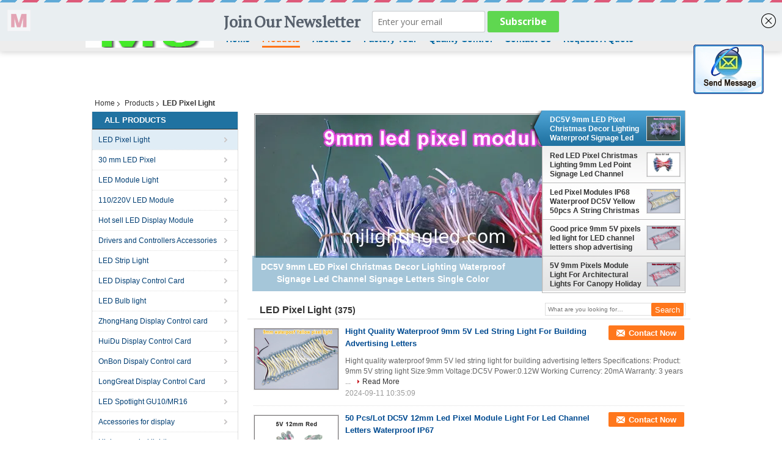

--- FILE ---
content_type: text/html
request_url: https://www.mjlightingled.com/supplier-191870p3-led-pixel-light
body_size: 16896
content:

<!DOCTYPE html>
<html lang="en">
<head>
	<meta charset="utf-8">
	<meta http-equiv="X-UA-Compatible" content="IE=edge">
	<meta name="viewport" content="width=device-width, initial-scale=1">
    <title>LED Pixel Light on sales of page 3 - Quality LED Pixel Light supplier</title>
    <meta name="keywords" content="LED Pixel Light, LED Pixel Light supplier, LED Pixel Light on sales, LED Pixel Light exporter" />
    <meta name="description" content="LED Pixel Light, You can Buy good quality LED Pixel Light of page 3, we are LED Pixel Light distributor & LED Pixel Light manufacturer from China market." />
    <link type="text/css" rel="stylesheet"
          href="/images/global.css" media="all">
    <link type="text/css" rel="stylesheet"
          href="/photo/mjlightingled/sitetpl/style/common.css" media="all">
    <script type="text/javascript" src="/js/jquery.js"></script>
    <script type="text/javascript" src="/js/common.js"></script>
<meta property="og:title" content="LED Pixel Light on sales of page 3 - Quality LED Pixel Light supplier" />
<meta property="og:description" content="LED Pixel Light, You can Buy good quality LED Pixel Light of page 3, we are LED Pixel Light distributor & LED Pixel Light manufacturer from China market." />
<meta property="og:type" content="product" />
<meta property="og:availability" content="instock" />
<meta property="og:site_name" content="MJ Lighting Source Co.,ltd (Yiwu Jili Lighting Company)" />
<meta property="og:url" content="https://www.mjlightingled.com/supplier-191870p3-led-pixel-light" />
<meta property="og:image" content="https://www.mjlightingled.com/photo/pt11542303-dc5v_9mm_led_pixel_christmas_decor_lighting_waterproof_signage_led_channel_signage_letters_single_color.jpg" />
<link rel="canonical" href="https://www.mjlightingled.com/supplier-191870p3-led-pixel-light" />
<link rel="alternate" href="https://m.mjlightingled.com/supplier-191870p3-led-pixel-light" media="only screen and (max-width: 640px)" />
<style type="text/css">
/*<![CDATA[*/
.consent__cookie {position: fixed;top: 0;left: 0;width: 100%;height: 0%;z-index: 100000;}.consent__cookie_bg {position: fixed;top: 0;left: 0;width: 100%;height: 100%;background: #000;opacity: .6;display: none }.consent__cookie_rel {position: fixed;bottom:0;left: 0;width: 100%;background: #fff;display: -webkit-box;display: -ms-flexbox;display: flex;flex-wrap: wrap;padding: 24px 80px;-webkit-box-sizing: border-box;box-sizing: border-box;-webkit-box-pack: justify;-ms-flex-pack: justify;justify-content: space-between;-webkit-transition: all ease-in-out .3s;transition: all ease-in-out .3s }.consent__close {position: absolute;top: 20px;right: 20px;cursor: pointer }.consent__close svg {fill: #777 }.consent__close:hover svg {fill: #000 }.consent__cookie_box {flex: 1;word-break: break-word;}.consent__warm {color: #777;font-size: 16px;margin-bottom: 12px;line-height: 19px }.consent__title {color: #333;font-size: 20px;font-weight: 600;margin-bottom: 12px;line-height: 23px }.consent__itxt {color: #333;font-size: 14px;margin-bottom: 12px;display: -webkit-box;display: -ms-flexbox;display: flex;-webkit-box-align: center;-ms-flex-align: center;align-items: center }.consent__itxt i {display: -webkit-inline-box;display: -ms-inline-flexbox;display: inline-flex;width: 28px;height: 28px;border-radius: 50%;background: #e0f9e9;margin-right: 8px;-webkit-box-align: center;-ms-flex-align: center;align-items: center;-webkit-box-pack: center;-ms-flex-pack: center;justify-content: center }.consent__itxt svg {fill: #3ca860 }.consent__txt {color: #a6a6a6;font-size: 14px;margin-bottom: 8px;line-height: 17px }.consent__btns {display: -webkit-box;display: -ms-flexbox;display: flex;-webkit-box-orient: vertical;-webkit-box-direction: normal;-ms-flex-direction: column;flex-direction: column;-webkit-box-pack: center;-ms-flex-pack: center;justify-content: center;flex-shrink: 0;}.consent__btn {width: 280px;height: 40px;line-height: 40px;text-align: center;background: #3ca860;color: #fff;border-radius: 4px;margin: 8px 0;-webkit-box-sizing: border-box;box-sizing: border-box;cursor: pointer;font-size:14px}.consent__btn:hover {background: #00823b }.consent__btn.empty {color: #3ca860;border: 1px solid #3ca860;background: #fff }.consent__btn.empty:hover {background: #3ca860;color: #fff }.open .consent__cookie_bg {display: block }.open .consent__cookie_rel {bottom: 0 }@media (max-width: 760px) {.consent__btns {width: 100%;align-items: center;}.consent__cookie_rel {padding: 20px 24px }}.consent__cookie.open {display: block;}.consent__cookie {display: none;}
/*]]>*/
</style>
<script type="text/javascript">
/*<![CDATA[*/
window.isvideotpl = 0;window.detailurl = '';
var isShowGuide=0;showGuideColor=0;var company_type = 4;var webim_domain = '';

var colorUrl = '';
var aisearch = 0;
var selfUrl = '';
window.playerReportUrl='/vod/view_count/report';
var query_string = ["Products","Show",191870];
var g_tp = '';
var customtplcolor = 99103;
window.predomainsub = "";
/*]]>*/
</script>
</head>
<body>
<img src="/logo.gif" style="display:none" alt="logo"/>
	<div id="floatAd" style="z-index: 110000;position:absolute;right:30px;bottom:60px;display: block;
	height:79px;		">
		<form method="post"
		      onSubmit="return changeAction(this,'/contactnow.html');">
			<input type="hidden" name="pid" value=""/>
			<input alt='Send Message' onclick="this.blur()" type="image"
			       src="/images/floatimage_2.gif"/>
		</form>

			</div>
<a style="display: none!important;" title="MJ Lighting Source Co.,ltd (Yiwu Jili Lighting Company)" class="float-inquiry" href="/contactnow.html" onclick='setinquiryCookie("{\"showproduct\":0,\"pid\":0,\"name\":\"\",\"source_url\":\"\",\"picurl\":\"\",\"propertyDetail\":[],\"username\":\"Mrs. Alice Wang\",\"viewTime\":\"Last Login : 1 hours 35 minutes ago\",\"subject\":\"Please send me your price list\",\"countrycode\":\"\"}");'></a>
<div class="cont_header cont_header_01">
   <style>
    .f_header_main_floatsearch .select_language dt div:hover{
       color: #ff7519;
       text-decoration: underline;
    }
    .f_header_main_floatsearch .sel .ope{
        margin-right: 0px;
    }
    .f_header_main_floatsearch .select_language{
        right: 0px;
    }
</style>
<div class="f_header_main_floatsearch">
    <div class="h_top">
                <div class="sel" id="selectlang">
                        <a id="tranimg"
               href="javascript:void(0)"
                
               class="ope english" >English<span class="arrow"></span>
            </a>
            <!-- 添加代码,需要美工样式-->
            <dl class="select_language"  style="display: none">
                                    <dt class="english">
                                                                            <a title="China good quality LED Pixel Light  on sales" href="https://www.mjlightingled.com/">English</a>                                            </dt>
                                    <dt class="french">
                                                                            <a title="China good quality LED Pixel Light  on sales" href="https://french.mjlightingled.com/">French</a>                                            </dt>
                                    <dt class="german">
                                                                            <a title="China good quality LED Pixel Light  on sales" href="https://german.mjlightingled.com/">German</a>                                            </dt>
                                    <dt class="italian">
                                                                            <a title="China good quality LED Pixel Light  on sales" href="https://italian.mjlightingled.com/">Italian</a>                                            </dt>
                                    <dt class="spanish">
                                                                            <a title="China good quality LED Pixel Light  on sales" href="https://spanish.mjlightingled.com/">Spanish</a>                                            </dt>
                            </dl>
        </div>
        
        <form action="" method="POST" onsubmit="return jsWidgetSearch(this,'');">
                            <a href="javascript:;" title="MJ Lighting Source Co.,ltd" class="search"></a>
                        <input type="text" name="keyword" class="seach_box s_none input01 " placeholder="What are you looking for..."
                   value="">
        </form>
        <div class="clearfix"></div>
    </div>
    <div style="position: relative;margin: 0 auto;" class="h_bottom_warp">
    <div class="line_box"></div>
    <div class="h_bottom">
        <div class="logo_wrap">
            <a class="logo_wrap" title="" href="//www.mjlightingled.com"><img onerror="$(this).parent().hide();" src="/logo.gif" alt="" /></a>        </div>
        <div class="nav_wrap" id="head_menu">
            <ul class="gnb_navi">
                                    <li id="headHome" class="gnav cur">
                                                    <a target="_self" title="" href="/">Home</a>                                            </li>
                                    <li id="productLi" class="gnav">
                                                    <a target="_self" title="" href="/products.html">Products</a>                                            </li>
                                    <li id="headAboutUs" class="gnav">
                                                    <a target="_self" title="" href="/aboutus.html">About Us</a>                                            </li>
                                    <li id="headFactorytour" class="gnav">
                                                    <a target="_self" title="" href="/factory.html">Factory Tour</a>                                            </li>
                                    <li id="headQualityControl" class="gnav">
                                                    <a target="_self" title="" href="/quality.html">Quality Control</a>                                            </li>
                                    <li id="headContactUs" class="gnav">
                                                    <a target="_self" title="" href="/contactus.html">Contact Us</a>                                            </li>
                                    <li id="" class="gnav">
                                                    <form id="f_header_nav_form" method="post" target="_blank" >
                                <input type="hidden" name="pid" value=""/>
                                <a rel="nofollow"><span onclick="document.getElementById('f_header_nav_form').action='/contactnow.html';document.getElementById('f_header_nav_form').submit();">Request A Quote</span></a>
                            </form>
                                            </li>
                                            </ul>

        </div>
        <div class="clearfix"></div>
    </div>
    </div>
</div>
<script>
    if(window.addEventListener){
        window.addEventListener("load",function(){
            f_headmenucur();
            $(window).scroll( function() {
                var st = (document.documentElement.scrollTop ? document.documentElement.scrollTop : document.body.scrollTop);
                if (st >= 32){
                    $(".h_top").hide("slow");
                    $('.seach_box').hide('fast')
                }else{
                    $(".h_top").show("slow");
                }
            } );

            $('.search').click(function(){ $('.seach_box').toggle('fast') })
        },false);
    }
    else{
        window.attachEvent("onload",function(){
            f_headmenucur();
            $(window).scroll( function() {
                var st = (document.documentElement.scrollTop ? document.documentElement.scrollTop : document.body.scrollTop);
                if (st >= 32){
                    $(".h_top").hide("slow");
                    $('.seach_box').hide('fast')
                }else{
                    $(".h_top").show("slow");
                }
            } );

            $('.search').click(function(){ $('.seach_box').toggle('fast') })
        });
    }
    if(document.getElementById("tranimg").addEventListener) {
        document.getElementById("tranimg").addEventListener("click", function(event){
            f_header_main_float_selectLanguage(event);
        },false);
    } else {
        document.getElementById("tranimg").attachEvent("click", function(event){
            f_header_main_float_selectLanguage(event);
        });
    }
</script>
</div>
<div class="cont_main_box cont_main_box5">
    <div class="cont_main_box_inner">
        <div class="f_header_breadcrumb">
    <a title="" href="/">Home</a>    <a title="" href="/products.html">Products</a><h2 class="index-bread" >LED Pixel Light</h2></div>
         <div class="cont_main_n">
            <div class="cont_main_n_inner">
                
<div class="n_menu_list">
    <div class="main_title"><span class="main_con">All Products</span></div>
                
        <div class="item active">
            <strong>
                
                <a title="China LED Pixel Light  on sales" href="/supplier-191870-led-pixel-light">LED Pixel Light</a>
                                                    <span class="num">(375)</span>
                            </strong>
                                </div>
                
        <div class="item ">
            <strong>
                
                <a title="China 30 mm LED Pixel  on sales" href="/supplier-346071-30-mm-led-pixel">30 mm LED Pixel</a>
                                                    <span class="num">(9)</span>
                            </strong>
                                </div>
                
        <div class="item ">
            <strong>
                
                <a title="China LED Module Light  on sales" href="/supplier-191871-led-module-light">LED Module Light</a>
                                                    <span class="num">(614)</span>
                            </strong>
                                </div>
                
        <div class="item ">
            <strong>
                
                <a title="China 110/220V LED Module  on sales" href="/supplier-421636-110-220v-led-module">110/220V LED Module</a>
                                                    <span class="num">(10)</span>
                            </strong>
                                </div>
                
        <div class="item ">
            <strong>
                
                <a title="China Hot sell LED Display Module  on sales" href="/supplier-191869-hot-sell-led-display-module">Hot sell LED Display Module</a>
                                                    <span class="num">(194)</span>
                            </strong>
                                </div>
                
        <div class="item ">
            <strong>
                
                <a title="China Drivers and Controllers Accessories  on sales" href="/supplier-191873-drivers-and-controllers-accessories">Drivers and Controllers Accessories</a>
                                                    <span class="num">(58)</span>
                            </strong>
                                </div>
                
        <div class="item ">
            <strong>
                
                <a title="China LED Strip Light  on sales" href="/supplier-191874-led-strip-light">LED Strip Light</a>
                                                    <span class="num">(44)</span>
                            </strong>
                                </div>
                
        <div class="item ">
            <strong>
                
                <a title="China LED Display Control Card  on sales" href="/supplier-191872-led-display-control-card">LED Display Control Card</a>
                                                    <span class="num">(24)</span>
                            </strong>
                                </div>
                
        <div class="item ">
            <strong>
                
                <a title="China LED Bulb light  on sales" href="/supplier-4189128-led-bulb-light">LED Bulb light</a>
                                                    <span class="num">(11)</span>
                            </strong>
                                </div>
                
        <div class="item ">
            <strong>
                
                <a title="China ZhongHang Display Control card  on sales" href="/supplier-170724-zhonghang-display-control-card">ZhongHang Display Control card</a>
                                                    <span class="num">(50)</span>
                            </strong>
                                </div>
                
        <div class="item ">
            <strong>
                
                <a title="China HuiDu Display Control Card  on sales" href="/supplier-170725-huidu-display-control-card">HuiDu Display Control Card</a>
                                                    <span class="num">(54)</span>
                            </strong>
                                </div>
                
        <div class="item ">
            <strong>
                
                <a title="China OnBon Dispaly Control card  on sales" href="/supplier-170726-onbon-dispaly-control-card">OnBon Dispaly Control card</a>
                                                    <span class="num">(25)</span>
                            </strong>
                                </div>
                
        <div class="item ">
            <strong>
                
                <a title="China LongGreat Display Control Card  on sales" href="/supplier-170727-longgreat-display-control-card">LongGreat Display Control Card</a>
                                                    <span class="num">(4)</span>
                            </strong>
                                </div>
                
        <div class="item ">
            <strong>
                
                <a title="China LED Spotlight GU10/MR16  on sales" href="/supplier-108983-led-spotlight-gu10-mr16">LED Spotlight GU10/MR16</a>
                                                    <span class="num">(6)</span>
                            </strong>
                                </div>
                
        <div class="item ">
            <strong>
                
                <a title="China Accessories for display  on sales" href="/supplier-112879-accessories-for-display">Accessories for display</a>
                                                    <span class="num">(5)</span>
                            </strong>
                                </div>
                
        <div class="item ">
            <strong>
                
                <a title="China High power led lightings  on sales" href="/supplier-286741-high-power-led-lightings">High power led lightings</a>
                                                    <span class="num">(5)</span>
                            </strong>
                                </div>
                
        <div class="item ">
            <strong>
                
                <a title="China LED Neon  on sales" href="/supplier-426598-led-neon">LED Neon</a>
                                                    <span class="num">(11)</span>
                            </strong>
                                </div>
                
        <div class="item ">
            <strong>
                
                <a title="China LED Panel light  on sales" href="/supplier-4423479-led-panel-light">LED Panel light</a>
                                                    <span class="num">(5)</span>
                            </strong>
                                </div>
                
        <div class="item ">
            <strong>
                
                <a title="China LED Tube light  on sales" href="/supplier-4423198-led-tube-light">LED Tube light</a>
                                                    <span class="num">(3)</span>
                            </strong>
                                </div>
                
        <div class="item ">
            <strong>
                
                <a title="China Update product  on sales" href="/supplier-4169155-update-product">Update product</a>
                                                    <span class="num">(4)</span>
                            </strong>
                                </div>
    </div>

                
<div class="n_product_point">
    <div class="main_title"><span class="main_con">Best Products</span></div>
                        <div class="item">
                <table cellpadding="0" cellspacing="0" width="100%">
                    <tbody>
                    <tr>
                        <td class="img_box">
                            <a title=" RGB DC5V 12mm RGB Led Module String Waterproof IP68 Digital LED Pixel Light" href="/quality-9618284-rgb-dc5v-12mm-rgb-led-module-string-waterproof-ip68-digital-led-pixel-light"><img alt=" RGB DC5V 12mm RGB Led Module String Waterproof IP68 Digital LED Pixel Light" class="lazyi" data-original="/photo/pm15673815-rgb_dc5v_12mm_rgb_led_module_string_waterproof_ip68_digital_led_pixel_light.jpg" src="/images/load_icon.gif" /></a>                        </td>
                        <td class="product_name">
                            <h2 class="item_inner"> <a title=" RGB DC5V 12mm RGB Led Module String Waterproof IP68 Digital LED Pixel Light" href="/quality-9618284-rgb-dc5v-12mm-rgb-led-module-string-waterproof-ip68-digital-led-pixel-light">RGB DC5V 12mm RGB Led Module String Waterproof IP68 Digital LED Pixel Light</a> </h2>
                        </td>
                    </tr>
                    </tbody>
                </table>
            </div>
                    <div class="item">
                <table cellpadding="0" cellspacing="0" width="100%">
                    <tbody>
                    <tr>
                        <td class="img_box">
                            <a title=" Addressable rgb full color digital 12mm UCS1903 led pixel string light Round shape 50pcs/string, Waterproof IP68, DC5V" href="/quality-9618369-addressable-rgb-full-color-digital-12mm-ucs1903-led-pixel-string-light-round-shape-50pcs-string-wate"><img alt=" Addressable rgb full color digital 12mm UCS1903 led pixel string light Round shape 50pcs/string, Waterproof IP68, DC5V" class="lazyi" data-original="/photo/pm15674346-addressable_rgb_full_color_digital_12mm_ucs1903_led_pixel_string_light_round_shape_50pcs_string_waterproof_ip68_dc5v.jpg" src="/images/load_icon.gif" /></a>                        </td>
                        <td class="product_name">
                            <h2 class="item_inner"> <a title=" Addressable rgb full color digital 12mm UCS1903 led pixel string light Round shape 50pcs/string, Waterproof IP68, DC5V" href="/quality-9618369-addressable-rgb-full-color-digital-12mm-ucs1903-led-pixel-string-light-round-shape-50pcs-string-wate">Addressable rgb full color digital 12mm UCS1903 led pixel string light Round shape 50pcs/string, Waterproof IP68, DC5V</a> </h2>
                        </td>
                    </tr>
                    </tbody>
                </table>
            </div>
            </div>

                    <div class="n_certificate_list">
                        <div class="certificate_con">
            <a target="_blank" title="Good quality LED Pixel Light for sales" href="/photo/qd109081545-mj_lighting_source_co_ltd_yiwu_jili_lighting_company.jpg"><img src="/photo/qm109081545-mj_lighting_source_co_ltd_yiwu_jili_lighting_company.jpg" alt="Good quality 30 mm LED Pixel for sales" /></a>        </div>
            <div class="certificate_con">
            <a target="_blank" title="Good quality LED Pixel Light for sales" href="/photo/qd119154122-mj_lighting_source_co_ltd_yiwu_jili_lighting_company.jpg"><img src="/photo/qm119154122-mj_lighting_source_co_ltd_yiwu_jili_lighting_company.jpg" alt="Good quality 30 mm LED Pixel for sales" /></a>        </div>
            <div class="clearfix"></div>
    </div>                                <div class="n_contact_box">
	<dl class="l_msy">
		<dd>I'm Online Chat Now</dd>
		<dt>
                        				<div class="two"><a href="skype:alicewang2027?call"></a></div>                        				<div class="four"><a href="mailto:admin01@mjlightingled.com"></a></div>                        		</dt>
	</dl>
	<div class="btn-wrap">
		<form
				onSubmit="return changeAction(this,'/contactnow.html');"
				method="POST" target="_blank">
			<input type="hidden" name="pid" value="0"/>
			<input type="submit" name="submit" value="Contact Now" class="btn submit_btn" style="background:#ff771c url(/images/css-sprite.png) -255px -213px;color:#fff;border-radius:2px;padding:2px 18px 2px 40px;width:auto;height:2em;">
		</form>
	</div>
</div>
<script>
    function n_contact_box_ready() {
        if (typeof(changeAction) == "undefined") {
            changeAction = function (formname, url) {
                formname.action = url;
            }
        }
    }
    if(window.addEventListener){
        window.addEventListener("load",n_contact_box_ready,false);
    }
    else{
        window.attachEvent("onload",n_contact_box_ready);
    }
</script>

            </div>
        </div>
        <div class="cont_main_no">
            <div class="cont_main_no_inner">
                <script>
	var no_product_flashcate_peter = {"id": -1};
	var no_product_flashcate_max = 5;

	var no_product_flashcate_timeid = 0;
	$(function() {
		no_product_flashcate_autoChange();
	});
	function no_product_flashcate_change_img(count, img, is_id) {
		no_product_flashcate_closeallcss();
		if (is_id && no_product_flashcate_timeid) {
			clearTimeout(no_product_flashcate_timeid);
		}
		$("#no_product_flashcate_li" + count).addClass("cur textf");
		$("#no_product_flashcate_a" + count).removeClass();

		var loadimage = new Image();
		loadimage.onload = function () {
			$("#no_product_flashcate_indexpic").attr("src", $("#no_product_flashcate_hidden" + count + " img").attr('src'));
		}
		loadimage.src = $("#no_product_flashcate_hidden" + count + " img").attr('src');

		if (document.getElementById("no_product_flashcate_indexb")) {
			$("#no_product_flashcate_indexb").text($("#no_product_flashcate_a" + count).text());
		}
		$("#no_product_flashcate_indexhref").attr("href", $("#no_product_flashcate_hidden" + count).attr('href'));
		$("#no_product_flashcate_indexhref").attr("title", $("#no_product_flashcate_hidden" + count).attr('title'));
		$("#no_product_flashcate_indexpic").attr("alt", $("#no_product_flashcate_hidden" + count + " img").attr('alt'));
		no_product_flashcate_peter.id = count;
	}
	function no_product_flashcate_closeallcss() {
		for (var i = 0; i < no_product_flashcate_max; i++) {
			$("#no_product_flashcate_li" + i).removeClass();
			$("#no_product_flashcate_a" + i).addClass('b');
		}
	}
	function no_product_flashcate_start_change() {
		no_product_flashcate_timeid = setTimeout("no_product_flashcate_autoChange()", 5000);
	}
</script>

<div class="no_product_flash">
	<table cellpadding="0" cellspacing="0" width="100%">
		<tr>
			<td class="r_f_i_wrap">
				<div class="r_f_i textf">
					<table width="100%" height="100%">
						<tbody>
						<tr>
							<td class="img_td">
                                <a id="no_product_flashcate_indexhref" title="China DC5V 9mm LED Pixel Christmas Decor Lighting Waterproof Signage Led Channel Signage Letters Single Color good quality" href="/sale-7696117-dc5v-9mm-led-pixel-christmas-decor-lighting-waterproof-signage-led-channel-signage-letters-single-co.html"><img id="no_product_flashcate_indexpic" alt="China DC5V 9mm LED Pixel Christmas Decor Lighting Waterproof Signage Led Channel Signage Letters Single Color distributor" class="lazyi" data-original="/photo/pt11542303-dc5v_9mm_led_pixel_christmas_decor_lighting_waterproof_signage_led_channel_signage_letters_single_color.jpg" src="/images/load_icon.gif" /></a>							</td>
						</tr>
						</tbody>
					</table>
				</div>
				<div class="product_name">
					<b id="no_product_flashcate_indexb">DC5V 9mm LED Pixel Christmas Decor Lighting Waterproof Signage Led Channel Signage Letters Single Color</b>
				</div>
			</td>
			<td class="r_f_l_wrap">
				<ul class="r_f_l ">
					                        <li class="textf cur" id="no_product_flashcate_li0">
                            <a id="no_product_flashcate_hidden0" style="display:none" title="China DC5V 9mm LED Pixel Christmas Decor Lighting Waterproof Signage Led Channel Signage Letters Single Color good quality" href="/sale-7696117-dc5v-9mm-led-pixel-christmas-decor-lighting-waterproof-signage-led-channel-signage-letters-single-co.html"><img style="display:none" alt="China DC5V 9mm LED Pixel Christmas Decor Lighting Waterproof Signage Led Channel Signage Letters Single Color distributor" class="lazyi" data-original="/photo/pt11542303-dc5v_9mm_led_pixel_christmas_decor_lighting_waterproof_signage_led_channel_signage_letters_single_color.jpg" src="/images/load_icon.gif" /></a>							<table onmouseover="no_product_flashcate_change_img(0,this.parentNode,1)" onmouseout="no_product_flashcate_start_change()">
								<tbody>
								<tr>
									<td class="pro_name_wrap">
									<span>
										<a id="no_product_flashcate_a0" title="China DC5V 9mm LED Pixel Christmas Decor Lighting Waterproof Signage Led Channel Signage Letters Single Color manufacturer" href="/sale-7696117-dc5v-9mm-led-pixel-christmas-decor-lighting-waterproof-signage-led-channel-signage-letters-single-co.html">DC5V 9mm LED Pixel Christmas Decor Lighting Waterproof Signage Led Channel Signage Letters Single Color</a>									</span>
									</td>
									<td width="58">
										<div class="box_img_y">
											<table class="img_y" cellpadding="0" cellspacing="0">
												<tbody>
												<tr>
													<td valign="middle" align="center">
														<img alt="China DC5V 9mm LED Pixel Christmas Decor Lighting Waterproof Signage Led Channel Signage Letters Single Color exporter" class="lazyi" data-original="/photo/pm11542303-dc5v_9mm_led_pixel_christmas_decor_lighting_waterproof_signage_led_channel_signage_letters_single_color.jpg" src="/images/load_icon.gif" />													</td>
												</tr>
												</tbody>
											</table>
										</div>
									</td>
								</tr>
								</tbody>
							</table>
						</li>
					                        <li class="" id="no_product_flashcate_li1">
                            <a id="no_product_flashcate_hidden1" style="display:none" title="China Red LED Pixel Christmas Lighting 9mm Led Point Signage Led Channel Signage Letters Nameboard Led Backlight good quality" href="/sale-7600811-red-led-pixel-christmas-lighting-9mm-led-point-signage-led-channel-signage-letters-nameboard-led-bac.html"><img style="display:none" alt="China Red LED Pixel Christmas Lighting 9mm Led Point Signage Led Channel Signage Letters Nameboard Led Backlight distributor" class="lazyi" data-original="/photo/pt11293209-red_led_pixel_christmas_lighting_9mm_led_point_signage_led_channel_signage_letters_nameboard_led_backlight.jpg" src="/images/load_icon.gif" /></a>							<table onmouseover="no_product_flashcate_change_img(1,this.parentNode,1)" onmouseout="no_product_flashcate_start_change()">
								<tbody>
								<tr>
									<td class="pro_name_wrap">
									<span>
										<a id="no_product_flashcate_a1" title="China Red LED Pixel Christmas Lighting 9mm Led Point Signage Led Channel Signage Letters Nameboard Led Backlight manufacturer" href="/sale-7600811-red-led-pixel-christmas-lighting-9mm-led-point-signage-led-channel-signage-letters-nameboard-led-bac.html">Red LED Pixel Christmas Lighting 9mm Led Point Signage Led Channel Signage Letters Nameboard Led Backlight</a>									</span>
									</td>
									<td width="58">
										<div class="box_img_y">
											<table class="img_y" cellpadding="0" cellspacing="0">
												<tbody>
												<tr>
													<td valign="middle" align="center">
														<img alt="China Red LED Pixel Christmas Lighting 9mm Led Point Signage Led Channel Signage Letters Nameboard Led Backlight exporter" class="lazyi" data-original="/photo/pm11293209-red_led_pixel_christmas_lighting_9mm_led_point_signage_led_channel_signage_letters_nameboard_led_backlight.jpg" src="/images/load_icon.gif" />													</td>
												</tr>
												</tbody>
											</table>
										</div>
									</td>
								</tr>
								</tbody>
							</table>
						</li>
					                        <li class="" id="no_product_flashcate_li2">
                            <a id="no_product_flashcate_hidden2" style="display:none" title="China Led Pixel Modules IP68 Waterproof DC5V Yellow 50pcs A String Christmas LED Light Led Dot Maxtril 9mm Dot Light good quality" href="/sale-7838456-led-pixel-modules-ip68-waterproof-dc5v-yellow-50pcs-a-string-christmas-led-light-led-dot-maxtril-9mm.html"><img style="display:none" alt="China Led Pixel Modules IP68 Waterproof DC5V Yellow 50pcs A String Christmas LED Light Led Dot Maxtril 9mm Dot Light distributor" class="lazyi" data-original="/photo/pt11833390-led_pixel_modules_ip68_waterproof_dc5v_yellow_50pcs_a_string_christmas_led_light_led_dot_maxtril_9mm_dot_light.jpg" src="/images/load_icon.gif" /></a>							<table onmouseover="no_product_flashcate_change_img(2,this.parentNode,1)" onmouseout="no_product_flashcate_start_change()">
								<tbody>
								<tr>
									<td class="pro_name_wrap">
									<span>
										<a id="no_product_flashcate_a2" title="China Led Pixel Modules IP68 Waterproof DC5V Yellow 50pcs A String Christmas LED Light Led Dot Maxtril 9mm Dot Light manufacturer" href="/sale-7838456-led-pixel-modules-ip68-waterproof-dc5v-yellow-50pcs-a-string-christmas-led-light-led-dot-maxtril-9mm.html">Led Pixel Modules IP68 Waterproof DC5V Yellow 50pcs A String Christmas LED Light Led Dot Maxtril 9mm Dot Light</a>									</span>
									</td>
									<td width="58">
										<div class="box_img_y">
											<table class="img_y" cellpadding="0" cellspacing="0">
												<tbody>
												<tr>
													<td valign="middle" align="center">
														<img alt="China Led Pixel Modules IP68 Waterproof DC5V Yellow 50pcs A String Christmas LED Light Led Dot Maxtril 9mm Dot Light exporter" class="lazyi" data-original="/photo/pm11833390-led_pixel_modules_ip68_waterproof_dc5v_yellow_50pcs_a_string_christmas_led_light_led_dot_maxtril_9mm_dot_light.jpg" src="/images/load_icon.gif" />													</td>
												</tr>
												</tbody>
											</table>
										</div>
									</td>
								</tr>
								</tbody>
							</table>
						</li>
					                        <li class="" id="no_product_flashcate_li3">
                            <a id="no_product_flashcate_hidden3" style="display:none" title="China Good price 9mm 5V pixels led light for LED channel letters shop advertising good quality" href="/sale-11460997-good-price-9mm-5v-pixels-led-light-for-led-channel-letters-shop-advertising.html"><img style="display:none" alt="China Good price 9mm 5V pixels led light for LED channel letters shop advertising distributor" class="lazyi" data-original="/photo/pt22092567-good_price_9mm_5v_pixels_led_light_for_led_channel_letters_shop_advertising.jpg" src="/images/load_icon.gif" /></a>							<table onmouseover="no_product_flashcate_change_img(3,this.parentNode,1)" onmouseout="no_product_flashcate_start_change()">
								<tbody>
								<tr>
									<td class="pro_name_wrap">
									<span>
										<a id="no_product_flashcate_a3" title="China Good price 9mm 5V pixels led light for LED channel letters shop advertising manufacturer" href="/sale-11460997-good-price-9mm-5v-pixels-led-light-for-led-channel-letters-shop-advertising.html">Good price 9mm 5V pixels led light for LED channel letters shop advertising</a>									</span>
									</td>
									<td width="58">
										<div class="box_img_y">
											<table class="img_y" cellpadding="0" cellspacing="0">
												<tbody>
												<tr>
													<td valign="middle" align="center">
														<img alt="China Good price 9mm 5V pixels led light for LED channel letters shop advertising exporter" class="lazyi" data-original="/photo/pm22092567-good_price_9mm_5v_pixels_led_light_for_led_channel_letters_shop_advertising.jpg" src="/images/load_icon.gif" />													</td>
												</tr>
												</tbody>
											</table>
										</div>
									</td>
								</tr>
								</tbody>
							</table>
						</li>
					                        <li class="" id="no_product_flashcate_li4">
                            <a id="no_product_flashcate_hidden4" style="display:none" title="China 5V 9mm Pixels Module Light For Architectural Lights For Canopy Holiday Decoration Outdoor Signage good quality" href="/sale-21158841-5v-9mm-pixels-module-light-for-architectural-lights-for-canopy-holiday-decoration-outdoor-signage.html"><img style="display:none" alt="China 5V 9mm Pixels Module Light For Architectural Lights For Canopy Holiday Decoration Outdoor Signage distributor" class="lazyi" data-original="/photo/pt70403060-5v_9mm_pixels_module_light_for_architectural_lights_for_canopy_holiday_decoration_outdoor_signage.jpg" src="/images/load_icon.gif" /></a>							<table onmouseover="no_product_flashcate_change_img(4,this.parentNode,1)" onmouseout="no_product_flashcate_start_change()">
								<tbody>
								<tr>
									<td class="pro_name_wrap">
									<span>
										<a id="no_product_flashcate_a4" title="China 5V 9mm Pixels Module Light For Architectural Lights For Canopy Holiday Decoration Outdoor Signage manufacturer" href="/sale-21158841-5v-9mm-pixels-module-light-for-architectural-lights-for-canopy-holiday-decoration-outdoor-signage.html">5V 9mm Pixels Module Light For Architectural Lights For Canopy Holiday Decoration Outdoor Signage</a>									</span>
									</td>
									<td width="58">
										<div class="box_img_y">
											<table class="img_y" cellpadding="0" cellspacing="0">
												<tbody>
												<tr>
													<td valign="middle" align="center">
														<img alt="China 5V 9mm Pixels Module Light For Architectural Lights For Canopy Holiday Decoration Outdoor Signage exporter" class="lazyi" data-original="/photo/pm70403060-5v_9mm_pixels_module_light_for_architectural_lights_for_canopy_holiday_decoration_outdoor_signage.jpg" src="/images/load_icon.gif" />													</td>
												</tr>
												</tbody>
											</table>
										</div>
									</td>
								</tr>
								</tbody>
							</table>
						</li>
									</ul>
			</td>
		</tr>
	</table>
</div>                <div class="no_product_list toggle_product_list">
    <div class="main_title">
        <span class="main_con"><h1><span>LED Pixel Light</span>
        </h1>
        <span class="num">(375)</span></span>
                            <div class="title_other_con">
                                    <form action="" method="POST" onsubmit="return jsWidgetSearch(this,'', 'buy','0');">
	<input type="text" name="keyword" class="text-inner" value="" placeholder="What are you looking for…">
	<input type="submit" name="submit" value="Search" class="btn search_btn" style="vertical-align:top;background-color:#ff771c;background-image:none;color:#fff;border-radius:2px;width:auto;height:22px;line-height:22px;float:left;">
</form>                            </div>
            </div>
    <div class="list_wrap grid_wrap">
                    <div class="item-wrap">
                <table cellpadding="0" cellspacing="0" width="100%">
                    <tbody>
                    <tr>
                        <td class="product_img_td">
                            <a title="China Hight Quality Waterproof 9mm 5V Led String Light For Building Advertising Letters factory" href="/sale-11461088-hight-quality-waterproof-9mm-5v-led-string-light-for-building-advertising-letters.html"><img alt="China Hight Quality Waterproof 9mm 5V Led String Light For Building Advertising Letters factory" class="lazyi" data-original="/photo/pt22092860-hight_quality_waterproof_9mm_5v_led_string_light_for_building_advertising_letters.jpg" src="/images/load_icon.gif" /></a>                                                    </td>
                        <td>
                            <div class="product_detail">
                                <h2 class="product_name">
                                    <a class="texta4" title="good quality Hight Quality Waterproof 9mm 5V Led String Light For Building Advertising Letters distributor" href="/sale-11461088-hight-quality-waterproof-9mm-5v-led-string-light-for-building-advertising-letters.html">Hight Quality Waterproof 9mm 5V Led String Light For Building Advertising Letters</a>                                    <div class="btn_wrap" style="right:0">
                                                                                                                                 <a title="Contact Now" href="/contactnow.html"
                                               onclick='setinquiryCookie("{\"showproduct\":1,\"pid\":\"11461088\",\"name\":\"Hight Quality Waterproof 9mm 5V Led String Light For Building Advertising Letters\",\"source_url\":\"\\/sale-11461088-hight-quality-waterproof-9mm-5v-led-string-light-for-building-advertising-letters.html\",\"picurl\":\"\\/photo\\/pd22092860-hight_quality_waterproof_9mm_5v_led_string_light_for_building_advertising_letters.jpg\",\"propertyDetail\":[[\"Color\",\"Yellow\"],[\"Voltage\",\"DC5V\"],[\"Power\",\"0.12W\"],[\"Waterproof\",\"IP68\"]],\"company_name\":null,\"picurl_c\":\"\\/photo\\/pc22092860-hight_quality_waterproof_9mm_5v_led_string_light_for_building_advertising_letters.jpg\",\"price\":\"\",\"username\":\"\\u738b\\u8db3\\u971e\",\"viewTime\":\"Last Login : 6 hours 35 minutes ago\",\"subject\":\"Please send me more information on your Hight Quality Waterproof 9mm 5V Led String Light For Building Advertising Letters\",\"countrycode\":\"\"}");' class="btn submit_4"
                                               style="background:#ff771c url(/images/css-sprite.png) -261px -214px;color:#fff;border-radius:2px;padding:0 13px 0 33px;width:auto;height:24px;line-height:25px;border:0;font-size:13px;display: inline-block;">Contact Now</a>
                                                                               
                                    </div>
                                </h2>
                                <div class="intr hidden_box" >Hight quality waterproof 9mm 5V led string light for building advertising letters Specifications: Product: 9mm 5V string light Size:9mm Voltage:DC5V Power:0.12W Working Currency: 20mA Warranty: 3 years ...                                    <a class="more" title="China Hight Quality Waterproof 9mm 5V Led String Light For Building Advertising Letters sales" href="/sale-11461088-hight-quality-waterproof-9mm-5v-led-string-light-for-building-advertising-letters.html">Read More</a>                                                                    </div>
                                                                <span class="time">2024-09-11 10:35:09</span>
                            </div>
                        </td>
                    </tr>
                    </tbody>
                </table>
            </div>
                    <div class="item-wrap">
                <table cellpadding="0" cellspacing="0" width="100%">
                    <tbody>
                    <tr>
                        <td class="product_img_td">
                            <a title="China 50 Pcs/Lot DC5V 12mm Led Pixel Module Light For Led Channel Letters Waterproof IP67 factory" href="/sale-11461283-50-pcs-lot-dc5v-12mm-led-pixel-module-light-for-led-channel-letters-waterproof-ip67.html"><img alt="China 50 Pcs/Lot DC5V 12mm Led Pixel Module Light For Led Channel Letters Waterproof IP67 factory" class="lazyi" data-original="/photo/pt22093813-50_pcs_lot_dc5v_12mm_led_pixel_module_light_for_led_channel_letters_waterproof_ip67.jpg" src="/images/load_icon.gif" /></a>                                                    </td>
                        <td>
                            <div class="product_detail">
                                <h2 class="product_name">
                                    <a class="texta4" title="good quality 50 Pcs/Lot DC5V 12mm Led Pixel Module Light For Led Channel Letters Waterproof IP67 distributor" href="/sale-11461283-50-pcs-lot-dc5v-12mm-led-pixel-module-light-for-led-channel-letters-waterproof-ip67.html">50 Pcs/Lot DC5V 12mm Led Pixel Module Light For Led Channel Letters Waterproof IP67</a>                                    <div class="btn_wrap" style="right:0">
                                                                                                                                 <a title="Contact Now" href="/contactnow.html"
                                               onclick='setinquiryCookie("{\"showproduct\":1,\"pid\":\"11461283\",\"name\":\"50 Pcs\\/Lot DC5V 12mm Led Pixel Module Light For Led Channel Letters Waterproof IP67\",\"source_url\":\"\\/sale-11461283-50-pcs-lot-dc5v-12mm-led-pixel-module-light-for-led-channel-letters-waterproof-ip67.html\",\"picurl\":\"\\/photo\\/pd22093813-50_pcs_lot_dc5v_12mm_led_pixel_module_light_for_led_channel_letters_waterproof_ip67.jpg\",\"propertyDetail\":[[\"Color\",\"RED\"],[\"Voltage\",\"DC5V\"],[\"Power\",\"0.12W\"],[\"Waterproof\",\"IP68\"]],\"company_name\":null,\"picurl_c\":\"\\/photo\\/pc22093813-50_pcs_lot_dc5v_12mm_led_pixel_module_light_for_led_channel_letters_waterproof_ip67.jpg\",\"price\":\"\",\"username\":\"\\u738b\\u8db3\\u971e\",\"viewTime\":\"Last Login : 10 hours 35 minutes ago\",\"subject\":\"How much for your 50 Pcs\\/Lot DC5V 12mm Led Pixel Module Light For Led Channel Letters Waterproof IP67\",\"countrycode\":\"\"}");' class="btn submit_4"
                                               style="background:#ff771c url(/images/css-sprite.png) -261px -214px;color:#fff;border-radius:2px;padding:0 13px 0 33px;width:auto;height:24px;line-height:25px;border:0;font-size:13px;display: inline-block;">Contact Now</a>
                                                                               
                                    </div>
                                </h2>
                                <div class="intr hidden_box" >50 pcs/lot DC5V 12mm led pixel module light for led channel letters waterproof IP67 Specification Product: Led Pixel Module Size:12mm diameter Voltage:DC5V Power:0.15W Working Currency:20mA Warranty:3 years ...                                    <a class="more" title="China 50 Pcs/Lot DC5V 12mm Led Pixel Module Light For Led Channel Letters Waterproof IP67 sales" href="/sale-11461283-50-pcs-lot-dc5v-12mm-led-pixel-module-light-for-led-channel-letters-waterproof-ip67.html">Read More</a>                                                                    </div>
                                                                <span class="time">2024-09-11 10:15:22</span>
                            </div>
                        </td>
                    </tr>
                    </tbody>
                </table>
            </div>
                    <div class="item-wrap">
                <table cellpadding="0" cellspacing="0" width="100%">
                    <tbody>
                    <tr>
                        <td class="product_img_td">
                            <a title="China WS2811 1903 6803IC Fullcolor Led Pixel Light 12mm 5V Point Lights Colorchanging Lightings factory" href="/sale-11461237-ws2811-1903-6803ic-fullcolor-led-pixel-light-12mm-5v-point-lights-colorchanging-lightings.html"><img alt="China WS2811 1903 6803IC Fullcolor Led Pixel Light 12mm 5V Point Lights Colorchanging Lightings factory" class="lazyi" data-original="/photo/pt22093483-ws2811_1903_6803ic_fullcolor_led_pixel_light_12mm_5v_point_lights_colorchanging_lightings.jpg" src="/images/load_icon.gif" /></a>                                                    </td>
                        <td>
                            <div class="product_detail">
                                <h2 class="product_name">
                                    <a class="texta4" title="good quality WS2811 1903 6803IC Fullcolor Led Pixel Light 12mm 5V Point Lights Colorchanging Lightings distributor" href="/sale-11461237-ws2811-1903-6803ic-fullcolor-led-pixel-light-12mm-5v-point-lights-colorchanging-lightings.html">WS2811 1903 6803IC Fullcolor Led Pixel Light 12mm 5V Point Lights Colorchanging Lightings</a>                                    <div class="btn_wrap" style="right:0">
                                                                                                                                 <a title="Contact Now" href="/contactnow.html"
                                               onclick='setinquiryCookie("{\"showproduct\":1,\"pid\":\"11461237\",\"name\":\"WS2811 1903 6803IC Fullcolor Led Pixel Light 12mm 5V Point Lights Colorchanging Lightings\",\"source_url\":\"\\/sale-11461237-ws2811-1903-6803ic-fullcolor-led-pixel-light-12mm-5v-point-lights-colorchanging-lightings.html\",\"picurl\":\"\\/photo\\/pd22093483-ws2811_1903_6803ic_fullcolor_led_pixel_light_12mm_5v_point_lights_colorchanging_lightings.jpg\",\"propertyDetail\":[[\"Product\",\"rgb led pixel\"],[\"IC\",\"1903IC\"],[\"Item\",\"flexible string pixels lights\"],[\"Controller\",\"T-1000S\"]],\"company_name\":null,\"picurl_c\":\"\\/photo\\/pc22093483-ws2811_1903_6803ic_fullcolor_led_pixel_light_12mm_5v_point_lights_colorchanging_lightings.jpg\",\"price\":\"\",\"username\":\"\\u738b\\u8db3\\u971e\",\"viewTime\":\"Last Login : 6 hours 35 minutes ago\",\"subject\":\"Can you supply WS2811 1903 6803IC Fullcolor Led Pixel Light 12mm 5V Point Lights Colorchanging Lightings for us\",\"countrycode\":\"\"}");' class="btn submit_4"
                                               style="background:#ff771c url(/images/css-sprite.png) -261px -214px;color:#fff;border-radius:2px;padding:0 13px 0 33px;width:auto;height:24px;line-height:25px;border:0;font-size:13px;display: inline-block;">Contact Now</a>
                                                                               
                                    </div>
                                </h2>
                                <div class="intr hidden_box" >WS2811 1903 6803IC Fullcolor led pixel light 12mm 5V Point lights colorchanging lightings Specification Product: Fullcolor led pixel light Size:12mm diameter IC: 1903/6803/WS2811/WS2802 (pls tell us which IC ...                                    <a class="more" title="China WS2811 1903 6803IC Fullcolor Led Pixel Light 12mm 5V Point Lights Colorchanging Lightings sales" href="/sale-11461237-ws2811-1903-6803ic-fullcolor-led-pixel-light-12mm-5v-point-lights-colorchanging-lightings.html">Read More</a>                                                                    </div>
                                                                <span class="time">2024-09-11 10:12:23</span>
                            </div>
                        </td>
                    </tr>
                    </tbody>
                </table>
            </div>
                    <div class="item-wrap">
                <table cellpadding="0" cellspacing="0" width="100%">
                    <tbody>
                    <tr>
                        <td class="product_img_td">
                            <a title="China LED lights DC5V LED dot light Garden building decoration LED back light channel letter led signs factory" href="/sale-7956656-led-lights-dc5v-led-dot-light-garden-building-decoration-led-back-light-channel-letter-led-signs.html"><img alt="China LED lights DC5V LED dot light Garden building decoration LED back light channel letter led signs factory" class="lazyi" data-original="/photo/pt12094447-led_lights_dc5v_led_dot_light_garden_building_decoration_led_back_light_channel_letter_led_signs.jpg" src="/images/load_icon.gif" /></a>                                                    </td>
                        <td>
                            <div class="product_detail">
                                <h2 class="product_name">
                                    <a class="texta4" title="good quality LED lights DC5V LED dot light Garden building decoration LED back light channel letter led signs distributor" href="/sale-7956656-led-lights-dc5v-led-dot-light-garden-building-decoration-led-back-light-channel-letter-led-signs.html">LED lights DC5V LED dot light Garden building decoration LED back light channel letter led signs</a>                                    <div class="btn_wrap" style="right:0">
                                                                                                                                 <a title="Contact Now" href="/contactnow.html"
                                               onclick='setinquiryCookie("{\"showproduct\":1,\"pid\":\"7956656\",\"name\":\"LED lights DC5V LED dot light Garden building decoration LED back light channel letter led signs\",\"source_url\":\"\\/sale-7956656-led-lights-dc5v-led-dot-light-garden-building-decoration-led-back-light-channel-letter-led-signs.html\",\"picurl\":\"\\/photo\\/pd12094447-led_lights_dc5v_led_dot_light_garden_building_decoration_led_back_light_channel_letter_led_signs.jpg\",\"propertyDetail\":[[\"Color\",\"Green\"],[\"Voltage\",\"DC5V\"],[\"Power\",\"0.12W\"],[\"Waterproof\",\"IP68\"]],\"company_name\":null,\"picurl_c\":\"\\/photo\\/pc12094447-led_lights_dc5v_led_dot_light_garden_building_decoration_led_back_light_channel_letter_led_signs.jpg\",\"price\":\"LED lights\",\"username\":\"\\u738b\\u8db3\\u971e\",\"viewTime\":\"Last Login : 1 hours 35 minutes ago\",\"subject\":\"Please quote us your LED lights DC5V LED dot light Garden building decoration LED back light channel letter led signs\",\"countrycode\":\"\"}");' class="btn submit_4"
                                               style="background:#ff771c url(/images/css-sprite.png) -261px -214px;color:#fff;border-radius:2px;padding:0 13px 0 33px;width:auto;height:24px;line-height:25px;border:0;font-size:13px;display: inline-block;">Contact Now</a>
                                                                               
                                    </div>
                                </h2>
                                <div class="intr hidden_box" >LED lights DC5V LED dot light Garden building decoration LED back light channel letter led signs Pictures: Package: If you have more questions, Pls contact with me: Contact : Alice Wang Email:ledsignage_alice...                                    <a class="more" title="China LED lights DC5V LED dot light Garden building decoration LED back light channel letter led signs sales" href="/sale-7956656-led-lights-dc5v-led-dot-light-garden-building-decoration-led-back-light-channel-letter-led-signs.html">Read More</a>                                                                    </div>
                                                                <span class="time">2024-01-04 19:50:22</span>
                            </div>
                        </td>
                    </tr>
                    </tbody>
                </table>
            </div>
                    <div class="item-wrap">
                <table cellpadding="0" cellspacing="0" width="100%">
                    <tbody>
                    <tr>
                        <td class="product_img_td">
                            <a title="China High Quality Led Light 5V 9mm Dot Light For  Building Led Pixel Sign Outdoor Advertising Signage factory" href="/sale-9203573-high-quality-led-light-5v-9mm-dot-light-for-building-led-pixel-sign-outdoor-advertising-signage.html"><img alt="China High Quality Led Light 5V 9mm Dot Light For  Building Led Pixel Sign Outdoor Advertising Signage factory" class="lazyi" data-original="/photo/pt14431374-high_quality_led_light_5v_9mm_dot_light_for_building_led_pixel_sign_outdoor_advertising_signage.jpg" src="/images/load_icon.gif" /></a>                                                    </td>
                        <td>
                            <div class="product_detail">
                                <h2 class="product_name">
                                    <a class="texta4" title="good quality High Quality Led Light 5V 9mm Dot Light For  Building Led Pixel Sign Outdoor Advertising Signage distributor" href="/sale-9203573-high-quality-led-light-5v-9mm-dot-light-for-building-led-pixel-sign-outdoor-advertising-signage.html">High Quality Led Light 5V 9mm Dot Light For  Building Led Pixel Sign Outdoor Advertising Signage</a>                                    <div class="btn_wrap" style="right:0">
                                                                                                                                 <a title="Contact Now" href="/contactnow.html"
                                               onclick='setinquiryCookie("{\"showproduct\":1,\"pid\":\"9203573\",\"name\":\"High Quality Led Light 5V 9mm Dot Light For  Building Led Pixel Sign Outdoor Advertising Signage\",\"source_url\":\"\\/sale-9203573-high-quality-led-light-5v-9mm-dot-light-for-building-led-pixel-sign-outdoor-advertising-signage.html\",\"picurl\":\"\\/photo\\/pd14431374-high_quality_led_light_5v_9mm_dot_light_for_building_led_pixel_sign_outdoor_advertising_signage.jpg\",\"propertyDetail\":[[\"Color\",\"White\"],[\"Voltage\",\"DC5V\"],[\"Power\",\"0.12W\"],[\"Waterproof\",\"IP68\"]],\"company_name\":null,\"picurl_c\":\"\\/photo\\/pc14431374-high_quality_led_light_5v_9mm_dot_light_for_building_led_pixel_sign_outdoor_advertising_signage.jpg\",\"price\":\"\",\"username\":\"\\u738b\\u8db3\\u971e\",\"viewTime\":\"Last Login : 0 hours 35 minutes ago\",\"subject\":\"Please send me more information on your High Quality Led Light 5V 9mm Dot Light For  Building Led Pixel Sign Outdoor Advertising Signage\",\"countrycode\":\"\"}");' class="btn submit_4"
                                               style="background:#ff771c url(/images/css-sprite.png) -261px -214px;color:#fff;border-radius:2px;padding:0 13px 0 33px;width:auto;height:24px;line-height:25px;border:0;font-size:13px;display: inline-block;">Contact Now</a>
                                                                               
                                    </div>
                                </h2>
                                <div class="intr hidden_box" >High quality led light 5V 9mm dot light for building led pixel sign outdoor advertising signage Specifications: Pictures: Package: Application pictures: Led pixel string is used for led channel letters,LED ...                                    <a class="more" title="China High Quality Led Light 5V 9mm Dot Light For  Building Led Pixel Sign Outdoor Advertising Signage sales" href="/sale-9203573-high-quality-led-light-5v-9mm-dot-light-for-building-led-pixel-sign-outdoor-advertising-signage.html">Read More</a>                                                                    </div>
                                                                <span class="time">2024-01-04 17:08:18</span>
                            </div>
                        </td>
                    </tr>
                    </tbody>
                </table>
            </div>
                    <div class="item-wrap">
                <table cellpadding="0" cellspacing="0" width="100%">
                    <tbody>
                    <tr>
                        <td class="product_img_td">
                            <a title="China 9mm Led Dot Pixel Light DC5V IP68 Waterproof Point Light For Advertisement 50pcs/ Lot Christmas Decorating Led factory" href="/sale-7839245-9mm-led-dot-pixel-light-dc5v-ip68-waterproof-point-light-for-advertisement-50pcs-lot-christmas-decor.html"><img alt="China 9mm Led Dot Pixel Light DC5V IP68 Waterproof Point Light For Advertisement 50pcs/ Lot Christmas Decorating Led factory" class="lazyi" data-original="/photo/pt11836414-9mm_led_dot_pixel_light_dc5v_ip68_waterproof_point_light_for_advertisement_50pcs_lot_christmas_decorating_led.jpg" src="/images/load_icon.gif" /></a>                                                    </td>
                        <td>
                            <div class="product_detail">
                                <h2 class="product_name">
                                    <a class="texta4" title="good quality 9mm Led Dot Pixel Light DC5V IP68 Waterproof Point Light For Advertisement 50pcs/ Lot Christmas Decorating Led distributor" href="/sale-7839245-9mm-led-dot-pixel-light-dc5v-ip68-waterproof-point-light-for-advertisement-50pcs-lot-christmas-decor.html">9mm Led Dot Pixel Light DC5V IP68 Waterproof Point Light For Advertisement 50pcs/ Lot Christmas Decorating Led</a>                                    <div class="btn_wrap" style="right:0">
                                                                                                                                 <a title="Contact Now" href="/contactnow.html"
                                               onclick='setinquiryCookie("{\"showproduct\":1,\"pid\":\"7839245\",\"name\":\"9mm Led Dot Pixel Light DC5V IP68 Waterproof Point Light For Advertisement 50pcs\\/ Lot Christmas Decorating Led\",\"source_url\":\"\\/sale-7839245-9mm-led-dot-pixel-light-dc5v-ip68-waterproof-point-light-for-advertisement-50pcs-lot-christmas-decor.html\",\"picurl\":\"\\/photo\\/pd11836414-9mm_led_dot_pixel_light_dc5v_ip68_waterproof_point_light_for_advertisement_50pcs_lot_christmas_decorating_led.jpg\",\"propertyDetail\":[[\"Color\",\"RED\"],[\"Voltage\",\"DC5V\"],[\"Power\",\"0.12W\"],[\"Waterproof\",\"IP68\"]],\"company_name\":null,\"picurl_c\":\"\\/photo\\/pc11836414-9mm_led_dot_pixel_light_dc5v_ip68_waterproof_point_light_for_advertisement_50pcs_lot_christmas_decorating_led.jpg\",\"price\":\"Christmas decorating\",\"username\":\"\\u738b\\u8db3\\u971e\",\"viewTime\":\"Last Login : 4 hours 35 minutes ago\",\"subject\":\"Can you supply 9mm Led Dot Pixel Light DC5V IP68 Waterproof Point Light For Advertisement 50pcs\\/ Lot Christmas Decorating Led for us\",\"countrycode\":\"\"}");' class="btn submit_4"
                                               style="background:#ff771c url(/images/css-sprite.png) -261px -214px;color:#fff;border-radius:2px;padding:0 13px 0 33px;width:auto;height:24px;line-height:25px;border:0;font-size:13px;display: inline-block;">Contact Now</a>
                                                                               
                                    </div>
                                </h2>
                                <div class="intr hidden_box" >9mm led dot pixel light DC5V IP68 Waterproof Point Light For Advertisement 50pcs/ lot Christmas decorating led Specifications: Product: led pixel signage Size:9mm diameter Voltage:DC5V Power:0.12W Warranty: ...                                    <a class="more" title="China 9mm Led Dot Pixel Light DC5V IP68 Waterproof Point Light For Advertisement 50pcs/ Lot Christmas Decorating Led sales" href="/sale-7839245-9mm-led-dot-pixel-light-dc5v-ip68-waterproof-point-light-for-advertisement-50pcs-lot-christmas-decor.html">Read More</a>                                                                    </div>
                                                                <span class="time">2024-01-04 16:46:13</span>
                            </div>
                        </td>
                    </tr>
                    </tbody>
                </table>
            </div>
                    <div class="item-wrap">
                <table cellpadding="0" cellspacing="0" width="100%">
                    <tbody>
                    <tr>
                        <td class="product_img_td">
                            <a title="China DC 5V 50PCS Green 9mm Pixels Digital LED String Hot Selling 5v 12v Available factory" href="/sale-9613115-dc-5v-50pcs-green-9mm-pixels-digital-led-string-hot-selling-5v-12v-available.html"><img alt="China DC 5V 50PCS Green 9mm Pixels Digital LED String Hot Selling 5v 12v Available factory" class="lazyi" data-original="/photo/pt15657818-dc_5v_50pcs_green_9mm_pixels_digital_led_string_hot_selling_5v_12v_available.jpg" src="/images/load_icon.gif" /></a>                                                    </td>
                        <td>
                            <div class="product_detail">
                                <h2 class="product_name">
                                    <a class="texta4" title="good quality DC 5V 50PCS Green 9mm Pixels Digital LED String Hot Selling 5v 12v Available distributor" href="/sale-9613115-dc-5v-50pcs-green-9mm-pixels-digital-led-string-hot-selling-5v-12v-available.html">DC 5V 50PCS Green 9mm Pixels Digital LED String Hot Selling 5v 12v Available</a>                                    <div class="btn_wrap" style="right:0">
                                                                                                                                 <a title="Contact Now" href="/contactnow.html"
                                               onclick='setinquiryCookie("{\"showproduct\":1,\"pid\":\"9613115\",\"name\":\"DC 5V 50PCS Green 9mm Pixels Digital LED String Hot Selling 5v 12v Available\",\"source_url\":\"\\/sale-9613115-dc-5v-50pcs-green-9mm-pixels-digital-led-string-hot-selling-5v-12v-available.html\",\"picurl\":\"\\/photo\\/pd15657818-dc_5v_50pcs_green_9mm_pixels_digital_led_string_hot_selling_5v_12v_available.jpg\",\"propertyDetail\":[[\"Color\",\"Green\"],[\"Voltage\",\"DC5V\\/DC12V\"],[\"Power\",\"0.12W\"],[\"Waterproof\",\"IP68\"]],\"company_name\":null,\"picurl_c\":\"\\/photo\\/pc15657818-dc_5v_50pcs_green_9mm_pixels_digital_led_string_hot_selling_5v_12v_available.jpg\",\"price\":\"\",\"username\":\"\\u738b\\u8db3\\u971e\",\"viewTime\":\"Last Login : 2 hours 35 minutes ago\",\"subject\":\"What is the FOB price on your DC 5V 50PCS Green 9mm Pixels Digital LED String Hot Selling 5v 12v Available\",\"countrycode\":\"\"}");' class="btn submit_4"
                                               style="background:#ff771c url(/images/css-sprite.png) -261px -214px;color:#fff;border-radius:2px;padding:0 13px 0 33px;width:auto;height:24px;line-height:25px;border:0;font-size:13px;display: inline-block;">Contact Now</a>
                                                                               
                                    </div>
                                </h2>
                                <div class="intr hidden_box" >DC 5V 50PCS Green 9mm Pixels digital LED String Hot Selling 5v 12v available Specifications: Product:9mm pixel digital led Size:9mm Voltage:DC5V/12V Power:0.12w Warranty:3 years Pictures: LED pixel point light, ...                                    <a class="more" title="China DC 5V 50PCS Green 9mm Pixels Digital LED String Hot Selling 5v 12v Available sales" href="/sale-9613115-dc-5v-50pcs-green-9mm-pixels-digital-led-string-hot-selling-5v-12v-available.html">Read More</a>                                                                    </div>
                                                                <span class="time">2024-01-04 16:33:38</span>
                            </div>
                        </td>
                    </tr>
                    </tbody>
                </table>
            </div>
                    <div class="item-wrap">
                <table cellpadding="0" cellspacing="0" width="100%">
                    <tbody>
                    <tr>
                        <td class="product_img_td">
                            <a title="China 5V LED Pixel Point Source Silicone Light Cover Led Strip For Sign 9mm Diameter String Light For Outdoor Decoration factory" href="/sale-9178577-5v-led-pixel-point-source-silicone-light-cover-led-strip-for-sign-9mm-diameter-string-light-for-outd.html"><img alt="China 5V LED Pixel Point Source Silicone Light Cover Led Strip For Sign 9mm Diameter String Light For Outdoor Decoration factory" class="lazyi" data-original="/photo/pt14347172-5v_led_pixel_point_source_silicone_light_cover_led_strip_for_sign_9mm_diameter_string_light_for_outdoor_decoration.jpg" src="/images/load_icon.gif" /></a>                                                    </td>
                        <td>
                            <div class="product_detail">
                                <h2 class="product_name">
                                    <a class="texta4" title="good quality 5V LED Pixel Point Source Silicone Light Cover Led Strip For Sign 9mm Diameter String Light For Outdoor Decoration distributor" href="/sale-9178577-5v-led-pixel-point-source-silicone-light-cover-led-strip-for-sign-9mm-diameter-string-light-for-outd.html">5V LED Pixel Point Source Silicone Light Cover Led Strip For Sign 9mm Diameter String Light For Outdoor Decoration</a>                                    <div class="btn_wrap" style="right:0">
                                                                                                                                 <a title="Contact Now" href="/contactnow.html"
                                               onclick='setinquiryCookie("{\"showproduct\":1,\"pid\":\"9178577\",\"name\":\"5V LED Pixel Point Source Silicone Light Cover Led Strip For Sign 9mm Diameter String Light For Outdoor Decoration\",\"source_url\":\"\\/sale-9178577-5v-led-pixel-point-source-silicone-light-cover-led-strip-for-sign-9mm-diameter-string-light-for-outd.html\",\"picurl\":\"\\/photo\\/pd14347172-5v_led_pixel_point_source_silicone_light_cover_led_strip_for_sign_9mm_diameter_string_light_for_outdoor_decoration.jpg\",\"propertyDetail\":[[\"Color\",\"Blue\"],[\"Voltage\",\"DC5V\"],[\"Power\",\"0.12W\"],[\"Waterproof\",\"IP68\"]],\"company_name\":null,\"picurl_c\":\"\\/photo\\/pc14347172-5v_led_pixel_point_source_silicone_light_cover_led_strip_for_sign_9mm_diameter_string_light_for_outdoor_decoration.jpg\",\"price\":\"\",\"username\":\"\\u738b\\u8db3\\u971e\",\"viewTime\":\"Last Login : 6 hours 35 minutes ago\",\"subject\":\"What is the CIF price on your 5V LED Pixel Point Source Silicone Light Cover Led Strip For Sign 9mm Diameter String Light For Outdoor Decoration\",\"countrycode\":\"\"}");' class="btn submit_4"
                                               style="background:#ff771c url(/images/css-sprite.png) -261px -214px;color:#fff;border-radius:2px;padding:0 13px 0 33px;width:auto;height:24px;line-height:25px;border:0;font-size:13px;display: inline-block;">Contact Now</a>
                                                                               
                                    </div>
                                </h2>
                                <div class="intr hidden_box" >5V LED pixel point source silicone light cover led strip for sign 9mm Diameter string light for outdoor decoration Specifications: Product Name LED pixel point source Product Size 9m diameter Hole size 9mm ...                                    <a class="more" title="China 5V LED Pixel Point Source Silicone Light Cover Led Strip For Sign 9mm Diameter String Light For Outdoor Decoration sales" href="/sale-9178577-5v-led-pixel-point-source-silicone-light-cover-led-strip-for-sign-9mm-diameter-string-light-for-outd.html">Read More</a>                                                                    </div>
                                                                <span class="time">2024-01-04 16:30:35</span>
                            </div>
                        </td>
                    </tr>
                    </tbody>
                </table>
            </div>
                    <div class="item-wrap">
                <table cellpadding="0" cellspacing="0" width="100%">
                    <tbody>
                    <tr>
                        <td class="product_img_td">
                            <a title="China 5V 9mm Led Pixel Module 50 Node/String Digital Blue Color Waterproof Ip68 Led Lights For Letters Sign factory" href="/sale-7838442-5v-9mm-led-pixel-module-50-node-string-digital-blue-color-waterproof-ip68-led-lights-for-letters-sig.html"><img alt="China 5V 9mm Led Pixel Module 50 Node/String Digital Blue Color Waterproof Ip68 Led Lights For Letters Sign factory" class="lazyi" data-original="/photo/pt11833379-5v_9mm_led_pixel_module_50_node_string_digital_blue_color_waterproof_ip68_led_lights_for_letters_sign.jpg" src="/images/load_icon.gif" /></a>                                                    </td>
                        <td>
                            <div class="product_detail">
                                <h2 class="product_name">
                                    <a class="texta4" title="good quality 5V 9mm Led Pixel Module 50 Node/String Digital Blue Color Waterproof Ip68 Led Lights For Letters Sign distributor" href="/sale-7838442-5v-9mm-led-pixel-module-50-node-string-digital-blue-color-waterproof-ip68-led-lights-for-letters-sig.html">5V 9mm Led Pixel Module 50 Node/String Digital Blue Color Waterproof Ip68 Led Lights For Letters Sign</a>                                    <div class="btn_wrap" style="right:0">
                                                                                                                                 <a title="Contact Now" href="/contactnow.html"
                                               onclick='setinquiryCookie("{\"showproduct\":1,\"pid\":\"7838442\",\"name\":\"5V 9mm Led Pixel Module 50 Node\\/String Digital Blue Color Waterproof Ip68 Led Lights For Letters Sign\",\"source_url\":\"\\/sale-7838442-5v-9mm-led-pixel-module-50-node-string-digital-blue-color-waterproof-ip68-led-lights-for-letters-sig.html\",\"picurl\":\"\\/photo\\/pd11833379-5v_9mm_led_pixel_module_50_node_string_digital_blue_color_waterproof_ip68_led_lights_for_letters_sign.jpg\",\"propertyDetail\":[[\"Color\",\"Blue\"],[\"Voltage\",\"DC5V\"],[\"Power\",\"0.12W\"],[\"Waterproof\",\"IP68\"]],\"company_name\":null,\"picurl_c\":\"\\/photo\\/pc11833379-5v_9mm_led_pixel_module_50_node_string_digital_blue_color_waterproof_ip68_led_lights_for_letters_sign.jpg\",\"price\":\"letters sign\",\"username\":\"\\u738b\\u8db3\\u971e\",\"viewTime\":\"Last Login : 6 hours 35 minutes ago\",\"subject\":\"What is the FOB price on your 5V 9mm Led Pixel Module 50 Node\\/String Digital Blue Color Waterproof Ip68 Led Lights For Letters Sign\",\"countrycode\":\"\"}");' class="btn submit_4"
                                               style="background:#ff771c url(/images/css-sprite.png) -261px -214px;color:#fff;border-radius:2px;padding:0 13px 0 33px;width:auto;height:24px;line-height:25px;border:0;font-size:13px;display: inline-block;">Contact Now</a>
                                                                               
                                    </div>
                                </h2>
                                <div class="intr hidden_box" >5V 9mm led pixel module 50 node/string digital blue color waterproof ip68 led lights for letters sign Specifications: Product: LED Balls 9mm led pixel signage Size: 9mm diameter Voltage:DC5V Power: 0.12W ...                                    <a class="more" title="China 5V 9mm Led Pixel Module 50 Node/String Digital Blue Color Waterproof Ip68 Led Lights For Letters Sign sales" href="/sale-7838442-5v-9mm-led-pixel-module-50-node-string-digital-blue-color-waterproof-ip68-led-lights-for-letters-sig.html">Read More</a>                                                                    </div>
                                                                <span class="time">2024-01-03 14:53:17</span>
                            </div>
                        </td>
                    </tr>
                    </tbody>
                </table>
            </div>
                    <div class="item-wrap">
                <table cellpadding="0" cellspacing="0" width="100%">
                    <tbody>
                    <tr>
                        <td class="product_img_td">
                            <a title="China DC5V 9mm LED Pixel Module Light White Waterproof Lighting Letters Outoor Advertising Signage Decoration Lighting factory" href="/sale-7695889-dc5v-9mm-led-pixel-module-light-white-waterproof-lighting-letters-outoor-advertising-signage-decorat.html"><img alt="China DC5V 9mm LED Pixel Module Light White Waterproof Lighting Letters Outoor Advertising Signage Decoration Lighting factory" class="lazyi" data-original="/photo/pt11541363-dc5v_9mm_led_pixel_module_light_white_waterproof_lighting_letters_outoor_advertising_signage_decoration_lighting.jpg" src="/images/load_icon.gif" /></a>                                                    </td>
                        <td>
                            <div class="product_detail">
                                <h2 class="product_name">
                                    <a class="texta4" title="good quality DC5V 9mm LED Pixel Module Light White Waterproof Lighting Letters Outoor Advertising Signage Decoration Lighting distributor" href="/sale-7695889-dc5v-9mm-led-pixel-module-light-white-waterproof-lighting-letters-outoor-advertising-signage-decorat.html">DC5V 9mm LED Pixel Module Light White Waterproof Lighting Letters Outoor Advertising Signage Decoration Lighting</a>                                    <div class="btn_wrap" style="right:0">
                                                                                                                                 <a title="Contact Now" href="/contactnow.html"
                                               onclick='setinquiryCookie("{\"showproduct\":1,\"pid\":\"7695889\",\"name\":\"DC5V 9mm LED Pixel Module Light White Waterproof Lighting Letters Outoor Advertising Signage Decoration Lighting\",\"source_url\":\"\\/sale-7695889-dc5v-9mm-led-pixel-module-light-white-waterproof-lighting-letters-outoor-advertising-signage-decorat.html\",\"picurl\":\"\\/photo\\/pd11541363-dc5v_9mm_led_pixel_module_light_white_waterproof_lighting_letters_outoor_advertising_signage_decoration_lighting.jpg\",\"propertyDetail\":[[\"Color\",\"White\"],[\"Voltage\",\"DC5V\"],[\"Power\",\"0.12W\"],[\"Waterproof\",\"IP68\"]],\"company_name\":null,\"picurl_c\":\"\\/photo\\/pc11541363-dc5v_9mm_led_pixel_module_light_white_waterproof_lighting_letters_outoor_advertising_signage_decoration_lighting.jpg\",\"price\":\"LED pixel string\",\"username\":\"\\u738b\\u8db3\\u971e\",\"viewTime\":\"Last Login : 4 hours 35 minutes ago\",\"subject\":\"What is the FOB price on your DC5V 9mm LED Pixel Module Light White Waterproof Lighting Letters Outoor Advertising Signage Decoration Lighting\",\"countrycode\":\"\"}");' class="btn submit_4"
                                               style="background:#ff771c url(/images/css-sprite.png) -261px -214px;color:#fff;border-radius:2px;padding:0 13px 0 33px;width:auto;height:24px;line-height:25px;border:0;font-size:13px;display: inline-block;">Contact Now</a>
                                                                               
                                    </div>
                                </h2>
                                <div class="intr hidden_box" >DC5V 9mm LED pixel module light White waterproof lighting letters outoor advertising signage decoration lighting Pictures: If you have more questions, Pls contact with me: Contact : Alice Wang Email:ledsignage...                                    <a class="more" title="China DC5V 9mm LED Pixel Module Light White Waterproof Lighting Letters Outoor Advertising Signage Decoration Lighting sales" href="/sale-7695889-dc5v-9mm-led-pixel-module-light-white-waterproof-lighting-letters-outoor-advertising-signage-decorat.html">Read More</a>                                                                    </div>
                                                                <span class="time">2024-01-03 13:58:58</span>
                            </div>
                        </td>
                    </tr>
                    </tbody>
                </table>
            </div>
            </div>
    <div class="page_box" >
	<div class="text13">
		Page 3 of 38<a class="first" title="1" href="/supplier-191870-led-pixel-light">|<</a>
<a class="previous" title="2" href="/supplier-191870p2-led-pixel-light"><<</a>
<a class="page" title="1" href="/supplier-191870-led-pixel-light">1</a>
<a class="page" title="2" href="/supplier-191870p2-led-pixel-light">2</a>
<a class="page cur" title="3" href="/supplier-191870p3-led-pixel-light">3</a>
<a class="page" title="4" href="/supplier-191870p4-led-pixel-light">4</a>
<a class="page" title="5" href="/supplier-191870p5-led-pixel-light">5</a>
<a class="page" title="6" href="/supplier-191870p6-led-pixel-light">6</a>
<a class="page" title="7" href="/supplier-191870p7-led-pixel-light">7</a>
<a class="page" title="8" href="/supplier-191870p8-led-pixel-light">8</a>
<a class="page" title="9" href="/supplier-191870p9-led-pixel-light">9</a>
<a class="page" title="10" href="/supplier-191870p10-led-pixel-light">10</a>
<a class="next" title="4" href="/supplier-191870p4-led-pixel-light">>></a>
<a class="last" title="38" href="/supplier-191870p38-led-pixel-light">>|</a>	</div>
</div>


</div>
<script>
    function setinquiryCookie(attr) {
        document.cookie = 'inquiry_extr=' + attr;
    }
</script>
            </div>
        </div>
        <div class="clearfix"></div>
    </div>
</div>
<div class="cont_footer">
    <style>
    .f_foot_all .f_f a {
        float: none;
        margin-left: 0;
    }
    .f_foot_all .f_f a {
        color:rgba(255,255,255,.6);
    }
</style>
<div class="f_foot_all">
        <div class="f_foot_all_inner">
                    <dl>
                <dt></dt>
                <dd>
                                            <p>
                            <a title="quality 9mm 12mm led pixel module 50 node/string digital green full color waterproof ip68 led lights for letters sign factory" href="/sale-7739222-9mm-12mm-led-pixel-module-50-node-string-digital-green-full-color-waterproof-ip68-led-lights-for-let.html">9mm 12mm led pixel module 50 node/string digital green full color waterproof ip68 led lights for letters sign</a>                        </p>
                                            <p>
                            <a title="quality 12mm led point lamp Fullcolor 1903/6803/WS2801/WS2802 colorful led signage outdoor decorative signs factory" href="/sale-7696283-12mm-led-point-lamp-fullcolor-1903-6803-ws2801-ws2802-colorful-led-signage-outdoor-decorative-signs.html">12mm led point lamp Fullcolor 1903/6803/WS2801/WS2802 colorful led signage outdoor decorative signs</a>                        </p>
                                            <p>
                            <a title="quality 5V 12mm Fullcolor led pixel light led signage outdoor color change advertising signs building decoraion factory" href="/sale-7604334-5v-12mm-fullcolor-led-pixel-light-led-signage-outdoor-color-change-advertising-signs-building-decora.html">5V 12mm Fullcolor led pixel light led signage outdoor color change advertising signs building decoraion</a>                        </p>
                                            <p>
                            <a title="quality 5V 6mm 9mm 12mm LED Pixel Light Christmas Decorative Lighting Signage Led Channel Letters Nameboard Led Backlight factory" href="/sale-7696374-5v-6mm-9mm-12mm-led-pixel-light-christmas-decorative-lighting-signage-led-channel-letters-nameboard-.html">5V 6mm 9mm 12mm LED Pixel Light Christmas Decorative Lighting Signage Led Channel Letters Nameboard Led Backlight</a>                        </p>
                                    </dd>
            </dl>
                    <dl>
                <dt></dt>
                <dd>
                                            <p>
                            <a title="quality 20PCS/Lot DC12V SMD 5730 3LEDs LED Module 5730 IP65 waterproof single color led modules lighting, white factory" href="/sale-7710019-20pcs-lot-dc12v-smd-5730-3leds-led-module-5730-ip65-waterproof-single-color-led-modules-lighting-whi.html">20PCS/Lot DC12V SMD 5730 3LEDs LED Module 5730 IP65 waterproof single color led modules lighting, white</a>                        </p>
                                            <p>
                            <a title="quality 12V 5050SMD RGB LED Module Light 3led Modules Color Changeable Decoration Light Led Backlight Channel Letter Advertising factory" href="/sale-7601218-12v-5050smd-rgb-led-module-light-3led-modules-color-changeable-decoration-light-led-backlight-channe.html">12V 5050SMD RGB LED Module Light 3led Modules Color Changeable Decoration Light Led Backlight Channel Letter Advertising</a>                        </p>
                                            <p>
                            <a title="quality Led Module For Billboard LED sign modules lamp light 5050 SMD 2LED Red Green Blue Yellow White Waterproof DC 12V factory" href="/sale-7793546-led-module-for-billboard-led-sign-modules-lamp-light-5050-smd-2led-red-green-blue-yellow-white-water.html">Led Module For Billboard LED sign modules lamp light 5050 SMD 2LED Red Green Blue Yellow White Waterproof DC 12V</a>                        </p>
                                            <p>
                            <a title="quality Super Bright injection molding 5730 red LED Module 3 LEDS Light Waterproof For LED Channel Letter Advertising Sign factory" href="/sale-7710010-super-bright-injection-molding-5730-red-led-module-3-leds-light-waterproof-for-led-channel-letter-ad.html">Super Bright injection molding 5730 red LED Module 3 LEDS Light Waterproof For LED Channel Letter Advertising Sign</a>                        </p>
                                    </dd>
            </dl>
                    <dl>
                <dt></dt>
                <dd>
                                            <p>
                            <a title="quality Semioutdoor LED Panel P10 DIP RED LED Modules 320*160mm 32*16 pixels P10 LED module factory" href="/sale-7707720-semioutdoor-led-panel-p10-dip-red-led-modules-320-160mm-32-16-pixels-p10-led-module.html">Semioutdoor LED Panel P10 DIP RED LED Modules 320*160mm 32*16 pixels P10 LED module</a>                        </p>
                                            <p>
                            <a title="quality Semi-outdoor White Inline PH10/ P10 LED display module digital moving sign billboard panel factory" href="/sale-7707761-semi-outdoor-white-inline-ph10-p10-led-display-module-digital-moving-sign-billboard-panel.html">Semi-outdoor White Inline PH10/ P10 LED display module digital moving sign billboard panel</a>                        </p>
                                            <p>
                            <a title="quality P10 RG led module Double Color Semioutdoor waterproof 320*160mm Scrolling Message Text LED Sign factory" href="/sale-7707929-p10-rg-led-module-double-color-semioutdoor-waterproof-320-160mm-scrolling-message-text-led-sign.html">P10 RG led module Double Color Semioutdoor waterproof 320*160mm Scrolling Message Text LED Sign</a>                        </p>
                                            <p>
                            <a title="quality P10 RGB indoor full color 3 in 1 LED module 1/8 duty, 320mm x 160mm 32*16 pixle video image led display board factory" href="/sale-7785351-p10-rgb-indoor-full-color-3-in-1-led-module-1-8-duty-320mm-x-160mm-32-16-pixle-video-image-led-displ.html">P10 RGB indoor full color 3 in 1 LED module 1/8 duty, 320mm x 160mm 32*16 pixle video image led display board</a>                        </p>
                                    </dd>
            </dl>
        
        <dl class="f_request">
            <dt>Request A Quote</dt>
            <dd>
                <div class="f_request_search">
                    <form action="/contactnow.html" target="_blank"  method="POST" onsubmit="return ischeckemail()">
                    <input type="text" name="email" id="email_footer" placeholder="Enter Email Address">
                    <button type="submit" class="btn btn_quote">Send</button>
                    </form>

                    <div class="clearfix"></div>
                </div>

                <!--sgs-->
                
                <div class="f_a_bg">
                    <a class="youtub" title="MJ Lighting Source Co.,ltd (Yiwu Jili Lighting Company) LinkedIn" href="https://www.linkedin.com/company/mjlightingled"></a>                    <a class="facebook" title="MJ Lighting Source Co.,ltd (Yiwu Jili Lighting Company) Facebook" href="http://www.facebook.com/ledlightingsigns1/"></a>                    <a class="twitter" title="MJ Lighting Source Co.,ltd (Yiwu Jili Lighting Company) Twitter" href="https://twitter.com/MJlightingled"></a>                                        <div class="clearfix"></div>
                </div>
                     
                <p class="f_email">
                    <a title="MJ Lighting Source Co.,ltd (Yiwu Jili Lighting Company)" href="mailto:admin01@mjlightingled.com">E-Mail</a> | <a target="_self" title="MJ Lighting Source Co.,ltd (Yiwu Jili Lighting Company)" href="/sitemap.html">Sitemap</a>                </p>
                                <div class="mobile_site">
                    <a href="https://m.mjlightingled.com"
                       title="Mobile Site">
                        <span class="glyphicon glyphicon-phone"></span>Mobile Site</a>
                </div>
                            </dd>
        </dl>
        <div class="clearfix"></div>
        <div class="f_f">
            <a href='/privacy.html' rel='nofollow' >Privacy Policy</a> | <a title='China LED Pixel Light' href=https://www.ecer.com/china-led-pixel-light target='_blank'>China LED Pixel Light</a> Supplier.            Copyright © 2016 - 2025 MJ Lighting Source Co.,ltd (Yiwu Jili Lighting Company). All Rights Reserved. Developed by <a title=ECER href=https://www.ecer.com/ target='_blank'>ECER</a>        </div>
    </div>
</div>
<script>
    function ischeckemail(){
        var email=  $("#email_footer").val();
        var msg  =  "Your email is incorrect!";
        var isok = 1;
        if(email.length == 0){
            isok = 0;
        }
        if (email!= "") {
            var reg = /^\w+((-\w+)|(\.\w+))*\@[A-Za-z0-9]+((\.|-)[A-Za-z0-9]+)*\.[A-Za-z0-9]+$/;
            isok= reg.test(email);
        };
        if (!isok) {
            alert(msg);
            $("input[name='email']").focus();
            return false;
        };
        return true;
    }
</script></div>
<script type="text/javascript"> (function() {var e = document.createElement('script'); e.type = 'text/javascript'; e.async = true; e.src = '/stats.js'; var s = document.getElementsByTagName('script')[0]; s.parentNode.insertBefore(e, s); })(); </script><noscript><img style="display:none" src="/stats.php" rel="nofollow"/></noscript>
<meta name="p:domain_verify" content="312d24afbc286448bb8828b2fe33ca5a"/>

<!-- Global site tag (gtag.js) - Google Ads: 748157324 -->
<script async src="https://www.googletagmanager.com/gtag/js?id=AW-748157324"></script>
<script>
  window.dataLayer = window.dataLayer || [];
  function gtag(){dataLayer.push(arguments);}
  gtag('js', new Date());

  gtag('config', 'AW-748157324', {cookie_flags: "SameSite=None;Secure"});
</script>



<script>
var _hmt = _hmt || [];
(function() {
  var hm = document.createElement("script");
  hm.src = "https://hm.baidu.com/hm.js?eaad47a162192050b7349d1af2ae224c";
  var s = document.getElementsByTagName("script")[0]; 


  (function(i,s,o,g,r,a,m){i['GoogleAnalyticsObject']=r;i[r]=i[r]||function(){
  (i[r].q=i[r].q||[]).push(arguments)},i[r].l=1*new Date();a=s.createElement(o),
  m=s.getElementsByTagName(o)[0];a.async=1;a.src=g;m.parentNode.insertBefore(a,m)
  })(window,document,'script','https://www.google-analytics.com/analytics.js','ga');

  ga('create', 'UA-89440896-1', 'auto');
  ga('send', 'pageview');

</script>



<!-- MailMunch for MJ lighting -->
<!-- Paste this code right before the </head> tag on every page of your site. -->
<script src="//a.mailmunch.co/app/v1/site.js" id="mailmunch-script" data-mailmunch-site-id="312785" async="async"></script>

<!-- Go to www.addthis.com/dashboard to customize your tools --> <script type="text/javascript" src="//s7.addthis.com/js/300/addthis_widget.js#pubid=ra-5a8e073d10299446"></script>

<!-- Google tag (gtag.js) -->
<script async src="https://www.googletagmanager.com/gtag/js?id=AW-748157324"></script>
<script>
  window.dataLayer = window.dataLayer || [];
  function gtag(){dataLayer.push(arguments);}
  gtag('js', new Date());

  gtag('config', 'AW-748157324', {cookie_flags: "SameSite=None;Secure"});
</script>
<!-- Google tag (gtag.js) -->
<script async src="https://www.googletagmanager.com/gtag/js?id=AW-748157324"></script>
<script>
  window.dataLayer = window.dataLayer || [];
  function gtag(){dataLayer.push(arguments);}
  gtag('js', new Date());

  gtag('config', 'AW-748157324', {cookie_flags: "SameSite=None;Secure"});
</script>
<!-- Google tag (gtag.js) --> <script async src="https://www.googletagmanager.com/gtag/js?id=AW-748157324"></script> <script> window.dataLayer = window.dataLayer || []; function gtag(){dataLayer.push(arguments);} gtag('js', new Date()); gtag('config', 'AW-748157324', {cookie_flags: "SameSite=None;Secure"}); </script><script type="text/javascript">
/*<![CDATA[*/

									var htmlContent = `
								<div class="consent__cookie">
									<div class="consent__cookie_bg"></div>
									<div class="consent__cookie_rel">
										<div class="consent__close" onclick="allConsentNotGranted()">
											<svg t="1709102891149" class="icon" viewBox="0 0 1024 1024" version="1.1" xmlns="http://www.w3.org/2000/svg" p-id="3596" xmlns:xlink="http://www.w3.org/1999/xlink" width="32" height="32">
												<path d="M783.36 195.2L512 466.56 240.64 195.2a32 32 0 0 0-45.44 45.44L466.56 512l-271.36 271.36a32 32 0 0 0 45.44 45.44L512 557.44l271.36 271.36a32 32 0 0 0 45.44-45.44L557.44 512l271.36-271.36a32 32 0 0 0-45.44-45.44z" fill="#2C2C2C" p-id="3597"></path>
											</svg>
										</div>
										<div class="consent__cookie_box">
											<div class="consent__warm">Welcome to mjlightingled.com</div>
											<div class="consent__title">mjlightingled.com asks for your consent to use your personal data to:</div>
											<div class="consent__itxt"><i><svg t="1707012116255" class="icon" viewBox="0 0 1024 1024" version="1.1" xmlns="http://www.w3.org/2000/svg" p-id="11708" xmlns:xlink="http://www.w3.org/1999/xlink" width="20" height="20">
														<path d="M768 890.88H256a90.88 90.88 0 0 1-81.28-50.56 94.08 94.08 0 0 1 7.04-99.2A412.16 412.16 0 0 1 421.12 576a231.68 231.68 0 1 1 181.76 0 412.16 412.16 0 0 1 241.92 163.2 94.08 94.08 0 0 1 7.04 99.2 90.88 90.88 0 0 1-83.84 52.48zM512 631.68a344.96 344.96 0 0 0-280.96 146.56 30.08 30.08 0 0 0 0 32.64 26.88 26.88 0 0 0 24.32 16H768a26.88 26.88 0 0 0 24.32-16 30.08 30.08 0 0 0 0-32.64A344.96 344.96 0 0 0 512 631.68z m0-434.56a167.68 167.68 0 1 0 167.68 167.68A167.68 167.68 0 0 0 512 197.12z" p-id="11709"></path>
													</svg></i>Personalised advertising and content, advertising and content measurement, audience research and services development</div>
											<div class="consent__itxt"><i><svg t="1709102557526" class="icon" viewBox="0 0 1024 1024" version="1.1" xmlns="http://www.w3.org/2000/svg" p-id="2631" xmlns:xlink="http://www.w3.org/1999/xlink" width="20" height="20">
														<path d="M876.8 320H665.6c-70.4 0-128 57.6-128 128v358.4c0 70.4 57.6 128 128 128h211.2c70.4 0 128-57.6 128-128V448c0-70.4-57.6-128-128-128z m-211.2 64h211.2c32 0 64 25.6 64 64v320H608V448c0-38.4 25.6-64 57.6-64z m211.2 480H665.6c-25.6 0-44.8-12.8-57.6-38.4h320c-6.4 25.6-25.6 38.4-51.2 38.4z" p-id="2632"></path>
														<path d="M499.2 704c0-19.2-12.8-32-32-32H140.8c-19.2 0-38.4-19.2-38.4-38.4V224c0-19.2 19.2-32 38.4-32H768c19.2 0 38.4 19.2 38.4 38.4v38.4c0 19.2 12.8 32 32 32s32-12.8 32-32V224c0-51.2-44.8-96-102.4-96H140.8c-57.6 0-102.4 44.8-102.4 96v409.6c0 57.6 44.8 102.4 102.4 102.4h326.4c25.6 0 32-19.2 32-32z m0 64H326.4c-19.2 0-32 12.8-32 32s12.8 32 32 32h166.4c19.2 0 32-12.8 32-32s-12.8-32-25.6-32z" p-id="2633"></path>
													</svg></i>Store and/or access information on a device</div>
											<div class="consent__txt">Your personal data will be processed and information from your device (cookies, unique identifiers, and other device data) may be stored by, accessed by and shared with 135 TCF vendor(s) and 65 ad partner(s), or used specifically by this site or app.</div>
											<div class="consent__txt">Some vendors may process your personal data on the basis of legitimate interest, which you can object to by do not consent. Contact our platform customer service, you can also withdraw your consent.</div>


										</div>
										<div class="consent__btns">
											<span class="consent__btn" onclick="allConsentGranted()">Consent</span>
											<span class="consent__btn empty" onclick="allConsentNotGranted()">Do not consent</span>
										</div>
									</div>
								</div>
							`;
							var newElement = document.createElement('div');
							newElement.innerHTML = htmlContent;
							document.body.appendChild(newElement);
							var consent__cookie = {
								init:function(){},
								open:function(){
									document.querySelector('.consent__cookie').className = 'consent__cookie open';
									document.body.style.overflow = 'hidden';
								},
								close:function(){
									document.querySelector('.consent__cookie').className = 'consent__cookie';
									document.body.style.overflow = '';
								}
							};
		
jQuery(function($) {
floatAd('#floatAd', 1);
});
/*]]>*/
</script>
</body>
</html>
<!-- static:2025-10-15 16:35:01 -->
